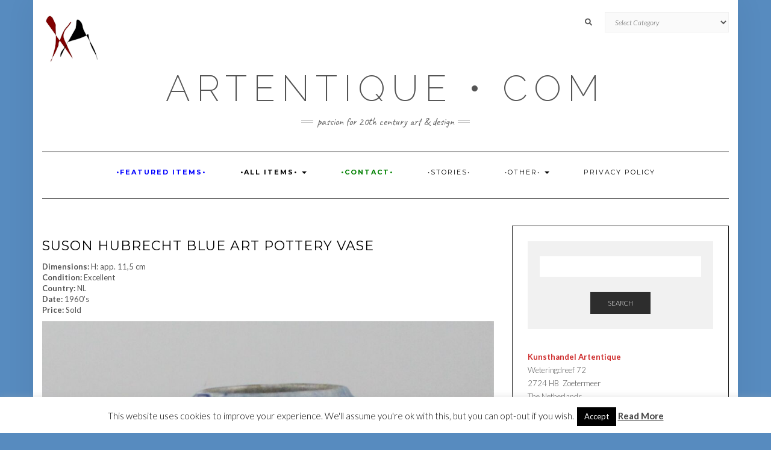

--- FILE ---
content_type: text/plain
request_url: https://www.google-analytics.com/j/collect?v=1&_v=j102&a=117979512&t=pageview&_s=1&dl=https%3A%2F%2Fwww.artentique.com%2Fsuson-hubrecht-blue-art-pottery-vase%2F&ul=en-us%40posix&dt=Suson%20Hubrecht%20blue%20art%20pottery%20vase%20-%20artentique%20%E2%80%A2%20com&sr=1280x720&vp=1280x720&_u=IEBAAEABAAAAACAAI~&jid=883846577&gjid=601412897&cid=1603129084.1769024425&tid=UA-39023622-2&_gid=1667103489.1769024425&_r=1&_slc=1&z=237455693
body_size: -451
content:
2,cG-L2B507LKLL